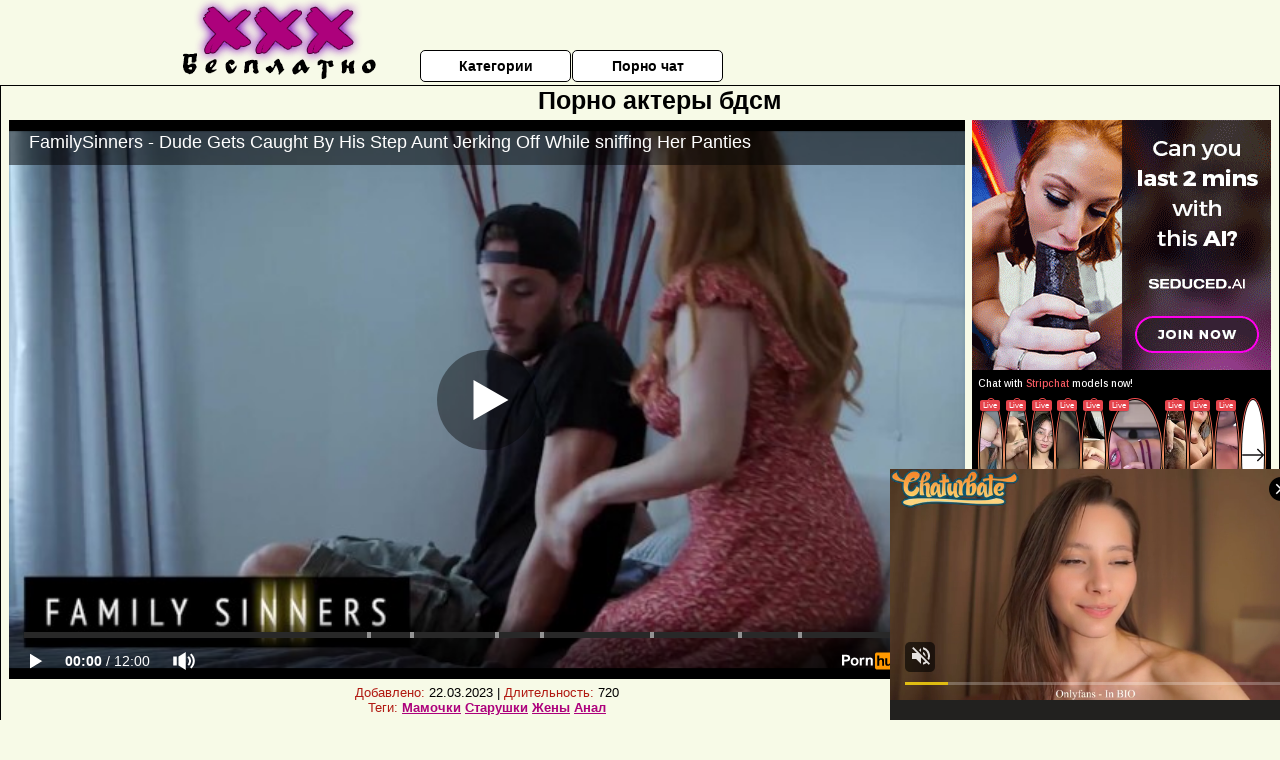

--- FILE ---
content_type: text/html; charset=UTF-8
request_url: https://www.pornhub.com/embed/ph5fcf774e4615e
body_size: 11612
content:
<!DOCTYPE html>
<html>
<head>
    	    <link rel="canonical" href="https://www.pornhub.com/view_video.php?viewkey=ph5fcf774e4615e" />
    	<title>Embed Player - Pornhub.com</title>
            <meta name="robots" content="noindex, indexifembedded" />
    	<link rel="shortcut icon" href="https://ei.phncdn.com/www-static/favicon.ico?cache=2026011501" />
			<link rel="dns-prefetch" href="//ki.phncdn.com/">
		<link rel="dns-prefetch" href="//es.phncdn.com">
		<link rel="dns-prefetch" href="//cdn1d-static-shared.phncdn.com">
		<link rel="dns-prefetch" href="//apis.google.com">
		<link rel="dns-prefetch" href="//ajax.googleapis.com">
		<link rel="dns-prefetch" href="//www.google-analytics.com">
		<link rel="dns-prefetch" href="//twitter.com">
		<link rel="dns-prefetch" href="//p.twitter.com">
		<link rel="dns-prefetch" href="//platform.tumblr.com">
		<link rel="dns-prefetch" href="//platform.twitter.com">
		<link rel="dns-prefetch" href="//ads.trafficjunky.net">
		<link rel="dns-prefetch" href="//ads2.contentabc.com">
		<link rel="dns-prefetch" href="//cdn1.ads.contentabc.com">
		<link rel="dns-prefetch" href="//media.trafficjunky.net">
		<link rel="dns-prefetch" href="//cdn.feeds.videosz.com">
		<link rel="dns-prefetch" href="//cdn.niche.videosz.com">
		<link rel="dns-prefetch" href="//cdn1-smallimg.phncdn.com">
		<link rel="dns-prefetch" href="//m2.nsimg.net">
        <link rel="dns-prefetch" href="//imagetransform.icfcdn.com">
		<script>
        var COOKIE_DOMAIN = 'pornhub.com';
    	var page_params = {};
	</script>

        <script src="https://media.trafficjunky.net/js/holiday-promo.js"></script>
	<style>
        body {
            background: #000 none repeat scroll 0 0;
            color: #fff;
            font-family: Arial,Helvetica,sans-serif;
            font-size: 12px;
        }
        
        .removedVideo {
            width:100%;
        }
        
        .removedVideoText {
            display: block;
            text-align: center;
            padding: 0.5%;
            color: #FFFFFF;
            font-size: 1.2em;
        }
        
        .videoEmbedLink {
            position: absolute;
            top: -20px;
            left: 0;
        }
        
		.userMessageSection {
			text-align: center;
			color: #fff;
			font-family: Arial, Helvetica, sans-serif;
			padding: 20px;
			z-index: 10;
			height: 225px;
			margin: auto;
			top: 0;
			bottom: 0;
			left: 0;
			right: 0;
			position: absolute;
			box-sizing: border-box;

            &.notAvailable {
                height: 100%;

                h2 {
                    position: absolute;
                    top: 50%;
                    left: 50%;
                    transform: translate(-50%, -50%);
                }
            }
		}

		.userMessageSection a,
		.userMessageSection a:visited {
			color: #f90;
			text-decoration: none;
			cursor: pointer;
		}

		.userMessageSection a:hover {
			text-decoration: underline;
		}

		.userMessageSection h2 {
			color: #fff;
			font-family: Arial, Helvetica, sans-serif;
			font-size: 22px;
			font-weight: normal;
			height: 56px;
			line-height: 28px;
			margin: 0 auto 20px;
			padding: 0;
			text-align: center;
			width: 300px;
		}

		a.orangeButton {
			color: #000;
			background: #f90;
			border-radius: 4px;
			-webkit-border-radius: 4px;
			-moz-border-radius: 4px;
			-ms-border-radius: 4px;
			box-sizing: border-box;
			color: rgb(20, 20, 20);
			cursor: pointer;
			display: inline-block;
			font-size: 20px;
			height: 49px;
			margin-bottom: 15px;
			padding: 13px 15px;
			position: relative;
			text-align: center;
			text-decoration: none;
			width: 486px;
			border: 0;
		}

		a.orangeButton:hover {
			background: #ffa31a;
			text-decoration: none;
		}

		a.orangeButton:visited {
			color: #000;
		}

		p.last {
			font-size: 14px;
		}

		#currentVideoImage {
			opacity: .3;
			position: absolute;
			left: 0;
			top: 0;
			min-width: 100%;
			min-height: 100%;
		}

		@media all and (max-width: 520px) {
			.userMessageSection h2 {
				font-size: 18px;
				line-height: 20px;
				width: auto;
				margin-bottom: 10px;
			}
			a.orangeButton {
				width: 95%;
				font-size: 18px;
				height: 45px;
			}

			p.last {
				font-size: 12px;
			}
		}

	</style>

    </head>

<body style="position: absolute; margin:0px; height:100%; width:100%; background: #000">
			
    <script>
        var TEXTLINKS = [{
            'campaignId': '49211',
            'clickUrl': 'https://landing.FamilySinners.com/?ats=eyJhIjo4NzUyLCJjIjo0MzMxOTAwNSwibiI6NzAsInMiOjU3MywiZSI6OTIyNSwicCI6Mn0=&atc=fs_Txtlnk',
            'closeButton': true,
            'duration': -1,
            'label': 'Click <span style=\"text-decoration:underline\">here</span> to watch the full scene!',
            'left': "10px",
            'time': 0,
            'top': "10px",
            'trackUrls': {},
			'infoUrl': ""        }];
    </script>

<style>
	body {
		background: #000 none repeat scroll 0 0;
		color: #fff;
		font-family: Arial,Helvetica,sans-serif;
		font-size: 12px;
	}
	a {
		outline-style: none;
		text-decoration: none;
		color: #f90;
	}
	* {
		margin: 0;
		padding: 0;
	}
	.clear{
		clear: both;
	}
	.removedVideo{
		width:100%;
	}
	.removedVideoText, .removedVideoTextPornhub{
		display: block;
		text-align: center;
		padding: 0.5%;
		color: #FFFFFF;
		font-size: 1.2em;
	}
	.removedVideo ul {
		margin:0 auto;
		width:55%;
		height:auto;
		display: block;
	}
	.removedVideo ul li{
		list-style:none;
		display: block;
		width: 25%;
		height: auto;
		float: left;
		border-top: 2px solid #000;
		border-left: 2px solid #000;
		border-bottom: 2px solid #000;
		position: relative;
		display: block;
		box-sizing: border-box;
		background-color: #000;
	}
	.removedVideo ul li:nth-child(2n+1){
		border-right: 2px solid #000;
	}
	.removedVideo ul li a{
		display: block;
		width: 100%;
		height: 100%;
		color: #000000;
	}
	.duration{
		position: absolute;
		bottom:5px;
		left:5px;
		display: none;
		color: #FFFFFF;
	}
	.titleRelated{
		position: absolute;
		top:0;
		display: none;
		color: #f90;
	}
	.voteRelated{
		position: absolute;
		display: none;
		bottom:5px;
		right:5px;
		color: #FFFFFF;
	}
	.icon-thumb-up{
		top: 1px;
		float: right;
		border: 0;
		background: transparent url(https://ei.phncdn.com/www-static/images/sprite-pornhub-nf.png?cache=2026011501) scroll no-repeat 0 0;
		background-position: -72px -225px;
		width: 15px;
		height: 14px;
		margin-left: 4px;
	}
	.privateOverlay{
		position: absolute;
		z-index: 100;
		top: 0;
		width: 100%;
	}
	.private-vid-title{
		position: absolute;
		bottom:5%;
		width:100%;
		z-index: 150;
		text-align: center;
		font-size: 1em;
	}
	.wrapper{
		position: absolute;
		top:0;
		bottom: 0;
		right: 0;
		left: 0;
		z-index: 1;
		display: block;
	}
	.selectVideoThumb:hover .wrapper{
		background-color: #0c0c0c;
		opacity: 0.7;
	}
	.selectVideoThumb:hover .voteRelated{
		display: block;
		z-index: 20;
	}
	.selectVideoThumb:hover .titleRelated{
		display: block;
		z-index: 30;
	}
	.selectVideoThumb:hover .duration{
		display: block;
		z-index: 40;
	}
    .videoEmbedLink {
        position: absolute;
        top: 0;
        left: 0;
        pointer-events: none;
        color: transparent;
    }
	@media screen and (max-width: 1024px) {
		.removedVideo ul {
			width: 70%;
		}
		.removedVideoText{
			padding: 0.2%;
			font-size: 1.1em;
		}

	}
</style>

<script type="text/javascript">
		var compaignVersion = '-html5';
	try {
		var fo = new ActiveXObject('ShockwaveFlash.ShockwaveFlash');
		if (fo) {
			compaignVersion = '';
		}
	} catch (e) {
		if (navigator.mimeTypes
				&& navigator.mimeTypes['application/x-shockwave-flash'] != undefined
				&& navigator.mimeTypes['application/x-shockwave-flash'].enabledPlugin) {
			compaignVersion = '';

		}
	}

	function getUrlVars() {
		var vars = {},
		    parts = window.location.href.replace(/[?&]+([^=&]+)=([^&]*)/gi, function(m,key,value) {
                vars[key] = value;
            });
		return vars;
	}
</script>
	
	
<script type="text/javascript">
		document.addEventListener("click", function (e) {
		var element =  document.getElementById('removedwrapper'),
			urlToGo = '/view_video.php?viewkey=ph5fcf774e4615e&utm_source=xxxbesplatno.net.ru&utm_medium=embed&utm_campaign=embed-removed'+compaignVersion;
		if (document.body.contains(element)) {
			// Element exists and list of video build.
			var level = 0;
			for (var element = e.target; element; element = element.parentNode) {
				if (element.id === 'x') {
					document.getElementsByClassName("selectVideoThumb").innerHTML = (level ? "inner " : "") + "x clicked";
					return;
				}
				level++;
			}
			if (level!==10){
				window.open(urlToGo, '_blank');
			}
		}
	});
</script>


		<input type="hidden" target="_blank" rel="noopener noreferrer" class="goToUrl" />
	<input type="hidden" target="_blank" rel="noopener noreferrer" class="goToUrlLogo" />
	
		
        <script src="https://cdn1d-static-shared.phncdn.com/html5player/videoPlayer/es6player/8.7.0/desktop-player.min.js"></script>

		<script>

						var flashvars = {"isVR":0,"domain":false,"experimentId":"experimentId unknown","searchEngineData":null,"maxInitialBufferLength":1,"disable_sharebar":0,"htmlPauseRoll":"false","htmlPostRoll":"false","autoplay":"false","autoreplay":"false","video_unavailable":"false","pauseroll_url":"","postroll_url":"","toprated_url":"https:\/\/www.pornhub.com\/video?o=tr&t=m","mostviewed_url":"https:\/\/www.pornhub.com\/video?o=mv&t=m","language":"en","isp":"amazon.com","geo":"united states","customLogo":"https:\/\/ei.phncdn.com\/www-static\/images\/pornhub_logo_straight.svg?cache=2026011501","trackingTimeWatched":false,"tubesCmsPrerollConfigType":"new","adRollGlobalConfig":[{"delay":[900,2000,3000],"forgetUserAfter":86400,"onNth":0,"skipDelay":5,"skippable":true,"vastSkipDelay":false,"json":"https:\/\/www.pornhub.com\/_xa\/ads?zone_id=1993741&site_id=2&preroll_type=json&channel%5Bcontext_tag%5D=blonde%2Cfamilysinners%2Cmgvideos%2Cpetite%2Cpornohub%2Cporhub%2Cmilehighmedia%2Cpussy-eating%2Cfamily-sinners%2Coral%2Ccock-sucking%2Cfrom-behind%2Criding-cock%2Cbusty%2Cbedroom-sex%2Cdoggy%2Cbabe%2Cmissionary&channel%5Bcontext_category%5D=Big-Dick%2CBig-Tits%2CHardcore%2CPornstar%2CRed-Head&channel%5Bcontext_pornstar%5D=Penny-Pax%2CLucas-Frost&channel%5Binfo%5D=%7B%22actor_id%22%3A3695134%2C%22content_type%22%3A%22partner%22%2C%22video_id%22%3A377915271%2C%22timestamp%22%3A1768534724%2C%22hash%22%3A%2280c3751d86885fda307b53032b1c01ef%22%2C%22session_id%22%3A%22584369336895795178%22%7D&noc=0&cache=1768534724&t_version=2026011501.ded8384&channel%5Bsite%5D=pornhub","user_accept_language":"","startPoint":0,"maxVideoTimeout":2000},{"delay":[900,2000,3000],"forgetUserAfter":86400,"onNth":0,"skipDelay":5,"skippable":true,"vastSkipDelay":false,"json":"https:\/\/www.pornhub.com\/_xa\/ads?zone_id=&site_id=2&preroll_type=json&channel%5Bcontext_tag%5D=blonde%2Cfamilysinners%2Cmgvideos%2Cpetite%2Cpornohub%2Cporhub%2Cmilehighmedia%2Cpussy-eating%2Cfamily-sinners%2Coral%2Ccock-sucking%2Cfrom-behind%2Criding-cock%2Cbusty%2Cbedroom-sex%2Cdoggy%2Cbabe%2Cmissionary&channel%5Bcontext_category%5D=Big-Dick%2CBig-Tits%2CHardcore%2CPornstar%2CRed-Head&channel%5Bcontext_pornstar%5D=Penny-Pax%2CLucas-Frost&channel%5Binfo%5D=%7B%22actor_id%22%3A3695134%2C%22content_type%22%3A%22partner%22%2C%22video_id%22%3A377915271%2C%22timestamp%22%3A1768534724%2C%22hash%22%3A%2280c3751d86885fda307b53032b1c01ef%22%2C%22session_id%22%3A%22584369336895795178%22%7D&noc=0&cache=1768534724&t_version=2026011501.ded8384&channel%5Bsite%5D=pornhub","user_accept_language":"","startPoint":100,"maxVideoTimeout":2000}],"embedCode":"<iframe src=\"https:\/\/www.pornhub.com\/embed\/ph5fcf774e4615e\" frameborder=\"0\" width=\"560\" height=\"340\" scrolling=\"no\" allowfullscreen><\/iframe>","hidePostPauseRoll":false,"video_duration":720,"actionTags":"Blowjob:267,Doggystyle:300,Pussy Licking:366,Doggystyle:401,Cowgirl:487,Pussy Licking:555,Missionary:602","link_url":"https:\/\/www.pornhub.com\/view_video.php?viewkey=ph5fcf774e4615e","related_url":"https:\/\/www.pornhub.com\/api\/v1\/video\/player_related_datas?id=377915271","video_title":"FamilySinners - Dude Gets Caught By His Step Aunt Jerking Off While sniffing Her Panties","image_url":"https:\/\/ei.phncdn.com\/videos\/202012\/08\/377915271\/original\/(m=eaAaGwObaaaa)(mh=ziczPj4tOG-fRw0k)4.jpg","defaultQuality":[720,480,240,1080],"vcServerUrl":"\/svvt\/add?stype=evv&svalue=377915271&snonce=xofnk9setbm0g83b&skey=1f95b12f7b49d68b69ac97a263bfb234743e497f8579ea176a34856c0909a60f&stime=1768534724","service":"","mediaPriority":"hls","mediaDefinitions":[{"group":1,"height":0,"width":0,"defaultQuality":true,"format":"hls","videoUrl":"https:\/\/ee-h.phncdn.com\/hls\/videos\/202012\/08\/377915271\/201210_1531_480P_2000K_377915271.mp4\/master.m3u8?validfrom=1768531124&validto=1768538324&ipa=1&hdl=-1&hash=8nHRlgbuKKRYZ9TelZtsNbynFeA%3D","quality":"480","segmentFormats":{"audio":"ts_aac","video":"mpeg2_ts"}},{"group":1,"height":0,"width":0,"defaultQuality":false,"format":"mp4","videoUrl":"https:\/\/www.pornhub.com\/video\/get_media?s=eyJrIjoiNjYzMmE5NDg2M2M4Mzk0NDAzNzllZDljN2E4MTFmZjAyZTk4ZGQ4MWQzNmNiZmNjMmExZjk1YTFkMmE2YWQ5NCIsInQiOjE3Njg1MzQ3MjR9&v=ph5fcf774e4615e&e=1&t=p","quality":[],"remote":true}],"isVertical":"false","video_unavailable_country":"false","mp4_seek":"ms","hotspots":[66113,29495,24724,22606,20836,20564,19442,19344,19509,19692,20093,20654,21780,22376,23767,24660,24822,24988,24914,25648,25669,25354,25128,24926,24869,24903,24444,23891,23471,23400,23140,23345,23504,23533,24170,25080,25058,23947,22859,22083,21508,21218,21476,21759,22707,23514,23256,22959,23823,23635,22654,22470,23365,21540,19684,18358,17479,17512,18664,19937,21203,19367,17605,16534,15911,15730,15669,14904,14286,14000,14069,14654,15102,15316,14387,13439,13008,12575,12405,12490,13192,13585,12950,12679,13042,13555,13629,12815,11747,11103,10928,11045,10672,10560,10439,10736,11634,12912,12945,12109,11769,11399,11223,11077,11078,11035,10942,11152,11462,12082,12607,12957,11993,11540,11105,10870,10702,10625,10932,11526,12405,12461,12080,11832,11659,11459,11127,11023,11024,10937,11085,11153,11046,10917,10977,11066,11362,11712,12278,13550,14426,13620,12421,11978],"thumbs":{"samplingFrequency":4,"type":"normal","cdnType":"regular","isVault":0,"urlPattern":"https:\/\/ei.phncdn.com\/videos\/202012\/08\/377915271\/timeline\/160x90\/(m=eGCaiCObaaaa)(mh=8HVBlOZB85OMMxyt)S{7}.jpg","spritePatterns":["https:\/\/ei.phncdn.com\/videos\/202012\/08\/377915271\/timeline\/160x90\/(m=eGCaiCObaaaa)(mh=8HVBlOZB85OMMxyt)S0.jpg","https:\/\/ei.phncdn.com\/videos\/202012\/08\/377915271\/timeline\/160x90\/(m=eGCaiCObaaaeSlnYk7T5ErgyKbMyK5fyW5LzU5MCIPgzUjMxOlT2kJT0CRSxIXgyWlhyEzQyCrn4odacqoaeo0aaaa)(mh=UBoo58DtgQUgapix)S0.jpg","https:\/\/ei.phncdn.com\/videos\/202012\/08\/377915271\/timeline\/160x90\/(m=eGCaiCObaaaeSlnYk7T5ErgyKbMyK5fyW5LzU5MCIPgzUjMxOlT2kJT0CRSxIXgyWlhyEzQyCrn4odacqoaeo0aaaac2LgzL92CVidmYatmY8cm48Ym3CtoXuJm3eZl0LwBLXwAUv2lXydm4LdmVmLmUOgCNbabihachAaaaa)(mh=ocFDmTki0t9AnNhF)S0.jpg","https:\/\/ei.phncdn.com\/videos\/202012\/08\/377915271\/timeline\/160x90\/(m=[base64])(mh=pATO3chcmNcelWPT)S0.jpg","https:\/\/ei.phncdn.com\/videos\/202012\/08\/377915271\/timeline\/160x90\/(m=[base64])(mh=36Gxqi2WIr53xSAc)S0.jpg","https:\/\/ei.phncdn.com\/videos\/202012\/08\/377915271\/timeline\/160x90\/(m=[base64])(mh=KuAKwViDJ1vaSmPt)S0.jpg","https:\/\/ei.phncdn.com\/videos\/202012\/08\/377915271\/timeline\/160x90\/(m=[base64])(mh=DF4YQ7wSc6zrUFxb)S0.jpg","https:\/\/ei.phncdn.com\/videos\/202012\/08\/377915271\/timeline\/160x90\/(m=[base64])(mh=cT58JCaT2rFDqSCE)S0.jpg"],"thumbHeight":"90","thumbWidth":"160"},"browser_url":"https:\/\/xxxbesplatno.net.ru\/bdsm\/porno-akteri-bdsm.php","morefromthisuser_url":"\/users\/adultmobile\/videos","options":"iframe","cdn":"haproxy","startLagThreshold":1000,"outBufferLagThreshold":2000,"appId":"1111","cdnProvider":"ht","nextVideo":[],"video_id":377915271},
			    utmSource = document.referrer.split('/')[2];

			if (utmSource == '' || (utmSource == undefined)){
				utmSource = 'www.pornhub.com';
			}

		</script>
		<style>
			#player {
				width:100%;
				height:100%;
				padding:0;
				margin:0;
			}
			p.unavailable {
				background-color: rgba(0,0,0,0.7);
				bottom: 0;
				left: 0;
				font-size: 3em;
				padding: 40px;
				position: absolute;
				right: 0;
				text-align: center;
				top: 0;
				z-index: 999;
			}
		</style>
		<div id="player">
            <div id="player-placeholder">
                                    <picture>
                        <img src="https://ei.phncdn.com/videos/202012/08/377915271/original/(m=eaAaGwObaaaa)(mh=ziczPj4tOG-fRw0k)4.jpg" alt="FamilySinners - Dude Gets Caught By His Step Aunt Jerking Off While sniffing Her Panties">
                    </picture>
                            </div>
        </div>
        <script type="text/javascript" >
                        // General Vars
            var embedredirect = {
                    mftuUrl : false,
                    mostViewedUrl : false,
                    relatedUrl : false,
                    topRatedUrl : false,
                    onFullscreen: false,
                    videoArea: false,
                    relatedBtns: false,
                    onMenu : false,
                    watchHD : false,
                    mode: 'affiliate'
                },
                phWhiteliste = [
                    "www.keezmovies.com"
                ],
                vastArray = [],
                isVr 		= flashvars.isVR,
                hasPingedVcServer = false;
                //globalPrerollSwitch = typeof flashvars.tubesCmsPrerollConfigType != 'undefined' ? flashvars.tubesCmsPrerollConfigType : null;

            // Function to white
            function whiteListeEmbedSite(){
                return phWhiteliste.indexOf(utmSource)>=0;
            }

            // Build the variables to send to the player
            if (!whiteListeEmbedSite()){
                embedredirect = {
                    mftuUrl : flashvars.morefromthisuser_url,
                    mostViewedUrl :flashvars.mostviewed_url,
                    relatedUrl : flashvars.link_url,
                    topRatedUrl : flashvars.toprated_url,
                    onFullscreen : false,
                    videoArea: false,
                    relatedBtns: false,
                    onMenu : true,
                    watchHD : false,
                    mode: 'embedded'
                };
            }

                        if (typeof flashvars.preroll !== 'undefined' && typeof page_params.holiday_promo_prem != 'undefined' && (typeof isVr !== 'undefined' && !isVr)) {
                for (var k = 0; k < flashvars.preroll.campaigns.length; k++) {
                    var obj 		= flashvars.preroll.campaigns[k],
                        clickArea   = {};

                    if(obj.clickableAreasByPlatform) {
                        var defaultValues = {
                            video: true,
                            link: true
                        }
                        clickArea = obj.clickableAreasByPlatform.pc ?  obj.clickableAreasByPlatform.pc : defaultValues;
                    }

                    vastObject = {
                        xml 			: obj.vastXml, //backend value from CMS
                        vastSkipDelay	: false,

                        rollSettings: {
                            onNth 			: obj.on_nth, //backend value from CMS
                            skipDelay 		: obj.skip_delay, //backend value from CMS
                            siteName        : 'Pornhub',
                            forgetUserAfter : obj.forgetUserAfter, //backend value from CMS
                            campaignName 	: obj.campaign_name,
                            skippable       : obj.skippable, //backend value from CMS
                            clickableAreas  : clickArea, //The objects or areas on the screen that the user can click to visit the url
                            campaignWeight	: obj.percentChance
                        }
                    };
                    vastArray.push(vastObject);
                }
            }

            /**
             * Function to convert events config to compatibility with Player version less than 6.1.*
             * @method getLegacyEventsConfig
             * @param {Object} eventsConfig
             * @return {{}} legacyEventsConfig
             */

            function getLegacyEventsConfig(eventsConfig) {
                let legacyNamesMap = {
                    'fullscreen.changed': 'onFullscreen',
                    'player.redirected' : 'onRedirect',
                    'playback.playing': 'onPlay'
                };

                return Object.entries(eventsConfig).reduce(function (acc, arr) {
                    var obj = {},
                        fileName = legacyNamesMap[arr[0]] || arr[0];
                    obj[fileName] = function (i, e, o) {
                        arr[1](o, i, e);
                    };
                    return Object.assign({}, acc, obj);
                }, {});
            }

            function registerPlayerEvents() {
                let events = {
                    // On Video Fulscreen -  HTML5 video feed trick
                    "fullscreen.changed": function(o, i) {
                        if(typeof triggerFullScreenDisplay == 'function') triggerFullScreenDisplay(i);
                    },
                    'player.redirected': function(){
                        if (typeof htEmbedTrack == 'object' && typeof htEmbedTrack.track == 'function') {
                            htEmbedTrack.track();
                        }
                    },
                    "playback.playing": function() {
                        if (flashvars.vcServerUrl == null) {
                            return;
                        }

                        setTimeout(function () {
                            if (!hasPingedVcServer) {
                                hasPingedVcServer = true;

                                var request1 = new XMLHttpRequest();
                                request1.open("GET", flashvars.vcServerUrl);
                                if (typeof liuIdOrNull !== 'undefined' && liuIdOrNull) {
                                    request1.setRequestHeader('__m', liuIdOrNull);
                                }
                                request1.send();
                            }
                        }, 10000);
                    }
                },
                playerVersion = MGP && MGP.buildInfo.playerVersion;
                return parseFloat(playerVersion) < 6.1 ? getLegacyEventsConfig(events) : events;
            }

            
            function loadThePlayer(){
                var forceAutoPlay	= getUrlVars()['autoplay'];
                                if (forceAutoPlay == undefined || forceAutoPlay != 1){
                    forceAutoPlay = false;
                } else {
                    forceAutoPlay = true;
                }

                var showOnPauseVal = !flashvars.hidePostPauseRoll;

                
                MGP.createPlayer('player', {
                    autoplay: {
                        enabled: forceAutoPlay, // Value is determined in settings.js
						initialState: true,
						retryOnFailure: false,
						switch: 'buttonbar', // 'menu' || 'buttonbar' || 'none'
                    },
                    deviceType: 'desktop',
                    quickSetup: 'pornhub',
                    embeds: {
                        enabled:true,
                        domain: true,
                        redirect:{
                            logoUrl: flashvars.link_url,
                            mftuUrl: embedredirect.mftuUrl,
                            mostViewedUrl: embedredirect.mostViewedUrl,
                            onFullscreen: embedredirect.onFullscreen,
                            onMenu: embedredirect.onMenu,
                            relatedUrl: embedredirect.relatedUrl,
                            sharebar:false,
                            topRatedUrl: embedredirect.topRatedUrl,
                            videoArea: embedredirect.videoArea
                        },
                        watchHD: embedredirect.watchHD,
                        utmRedirect:{
                            logo: true,
                            relatedBtns: embedredirect.relatedBtns,
                            thumbs: true,
                            videoArea: embedredirect.videoArea
                        }
                    },
                    mainRoll: {
                        actionTags: flashvars.actionTags,
                        mediaPriority: flashvars.mediaPriority,
                        mediaDefinition: flashvars.mediaDefinitions,
                        poster: flashvars.image_url,
                        thumbs: {
                            urlPattern: flashvars.thumbs.urlPattern,
                            samplingFrequency: flashvars.thumbs.samplingFrequency,
                            thumbWidth: flashvars.thumbs.thumbWidth,
                            thumbHeight: flashvars.thumbs.thumbHeight
                        },
                        duration: flashvars.video_duration,
                        title: flashvars.video_title,
                        videoUnavailableMessage: '',
                        videoUrl: flashvars.link_url,
                        textLinks: (typeof TEXTLINKS !== 'undefined') ? TEXTLINKS : []
                    },

                    hlsConfig: {
                        maxInitialBufferLength: flashvars.maxInitialBufferLength,
                        maxBufferLength: 20,
                        maxMaxBufferLength: 20
                    },

                    features:{
                        grid: true,
                        share: false,
                        logo: true,
                        themeColor: '#f6921e',
                        cinema: false,
                        options:false,
                        hideControlsTimeout: 2,
                        qualityInControlBar: true
                    },
                    referrerUrl:utmSource,
                    menu: {
                        relatedUrl: flashvars.related_url,
						relatedData: [["https:\/\/ei.phncdn.com\/videos\/202401\/31\/447431201\/original\/(m=qUOT17YbeGcEGgaaaa)(mh=ABfIM0Hmfq81dMn3)0.jpg","FAMILY SINNERS - Nathan Bronson Pays His Stepmom Marie McCray For Taking Care Of Him By Fucking Her","12:00",86,"https:\/\/www.pornhub.com\/view_video.php?viewkey=65ba4c1e89eb9",331071,"https:\/\/kw.phncdn.com\/videos\/202401\/31\/447431201\/360P_360K_447431201_fb.mp4?hdnea=st=1768534325~exp=1768537925~hdl=-1~hmac=ab78345c3c758634449ad7551a002cb3a55c9567","Family Sinners","https:\/\/www.pornhub.com\/channels\/family-sinners","https:\/\/ei.phncdn.com\/www-static\/images\/channel-badge.svg",{"isWatched":false,"isFree":false,"isCC":false,"isInteractive":false,"languageCode":"","hasTrophy":false,"hasCheckmark":false,"isChannel":true,"highResThumb":"https:\/\/ei.phncdn.com\/videos\/202401\/31\/447431201\/original\/(m=qUOT17YbedLTGgaaaa)(mh=VIHMTuGvEt39b1fh)0.jpg"}],["https:\/\/ei.phncdn.com\/videos\/201910\/01\/252091802\/original\/(m=eGcEGgaaaa)(mh=ubbNyRR9PYwl2nEG)16.jpg","Family Sinners - Stepson Fucks his phat ass milf stepmom","12:00",86,"https:\/\/www.pornhub.com\/view_video.php?viewkey=ph5d937828c94e7",663495,"https:\/\/kw.phncdn.com\/videos\/201910\/01\/252091802\/360P_360K_252091802_fb.mp4?hdnea=st=1768534325~exp=1768537925~hdl=-1~hmac=23b666e0b1e63218639a70af7ba49f44931e33ff","Family Sinners","https:\/\/www.pornhub.com\/channels\/family-sinners","https:\/\/ei.phncdn.com\/www-static\/images\/channel-badge.svg",{"isWatched":false,"isFree":false,"isCC":false,"isInteractive":false,"languageCode":"","hasTrophy":false,"hasCheckmark":false,"isChannel":true,"highResThumb":"https:\/\/ei.phncdn.com\/videos\/201910\/01\/252091802\/original\/(m=edLTGgaaaa)(mh=h6rRLpB2pE0Yrpgz)16.jpg"}],["https:\/\/ei.phncdn.com\/videos\/202408\/16\/456566631\/original\/(m=q5R4_RZbeGcEGgaaaa)(mh=ifvZLw0f_4j_gWlj)0.jpg","FAMILY SINNERS - Jessica Ryan Fucks His Stepson Jodie Johnson After Finding Out He Masturbates A Lot","15:30",89,"https:\/\/www.pornhub.com\/view_video.php?viewkey=66bf0f245bcec",395733,"https:\/\/kw.phncdn.com\/videos\/202408\/16\/456566631\/360P_360K_456566631_fb.mp4?hdnea=st=1768534325~exp=1768537925~hdl=-1~hmac=6ca15b104df69c210f17eaf22949d32578b7d403","Family Sinners","https:\/\/www.pornhub.com\/channels\/family-sinners","https:\/\/ei.phncdn.com\/www-static\/images\/channel-badge.svg",{"isWatched":false,"isFree":false,"isCC":false,"isInteractive":false,"languageCode":"","hasTrophy":false,"hasCheckmark":false,"isChannel":true,"highResThumb":"https:\/\/ei.phncdn.com\/videos\/202408\/16\/456566631\/original\/(m=q5R4_RZbedLTGgaaaa)(mh=fZJgruht1UKUrqT5)0.jpg"}],["https:\/\/ei.phncdn.com\/videos\/202106\/15\/389654871\/original\/(m=qZWHYSWbeGcEGgaaaa)(mh=5J_KCo79rCnyDQ2P)0.jpg","Hot Busty MILF Has Secret Affair With Stepson - Zero Tolerance","12:57",90,"https:\/\/www.pornhub.com\/view_video.php?viewkey=ph60c8d02661a4f",459714,"https:\/\/kw.phncdn.com\/videos\/202106\/15\/389654871\/221005_2233_360P_360K_389654871_fb.mp4?hdnea=st=1768534325~exp=1768537925~hdl=-1~hmac=1e8678cbaa5fa49656083bd24829e192651675f8","Zero Tolerance Films","https:\/\/www.pornhub.com\/channels\/zero-tolerance-films","https:\/\/ei.phncdn.com\/www-static\/images\/channel-badge.svg",{"isWatched":false,"isFree":false,"isCC":false,"isInteractive":false,"languageCode":"","hasTrophy":false,"hasCheckmark":false,"isChannel":true,"highResThumb":"https:\/\/ei.phncdn.com\/videos\/202106\/15\/389654871\/original\/(m=qZWHYSWbedLTGgaaaa)(mh=X8gXp4XtPaNzPtlf)0.jpg"}],["https:\/\/ei.phncdn.com\/videos\/202204\/13\/406341991\/original\/(m=q5Z3ULXbeGcEGgaaaa)(mh=aCDp3W8707L75khn)0.jpg","OUT OF THE FAMILY - A Stepmommy&#039;s Duty Is To Please Her Stepson Hard","12:09",92,"https:\/\/www.pornhub.com\/view_video.php?viewkey=ph62574507ebc62",843786,"https:\/\/kw.phncdn.com\/videos\/202204\/13\/406341991\/360P_360K_406341991_fb.mp4?hdnea=st=1768534325~exp=1768537925~hdl=-1~hmac=51f0ce6f138d7ce57496a70a5844a91c64f41914","Out Of The Family","https:\/\/www.pornhub.com\/channels\/outofthefamily","https:\/\/ei.phncdn.com\/www-static\/images\/channel-badge.svg",{"isWatched":false,"isFree":false,"isCC":false,"isInteractive":false,"languageCode":"","hasTrophy":false,"hasCheckmark":false,"isChannel":true,"highResThumb":"https:\/\/ei.phncdn.com\/videos\/202204\/13\/406341991\/original\/(m=q5Z3ULXbedLTGgaaaa)(mh=KwbnztBQFQZ3Wdat)0.jpg"}],["https:\/\/ei.phncdn.com\/videos\/202010\/29\/365207751\/original\/(m=q-KW25VbeGcEGgaaaa)(mh=V_nZaDTxlPVooTNl)0.jpg","FamilyXXX - Slutty MILF Step Mom Sovereign Syre Gets Step Sons Big Cock","13:05",88,"https:\/\/www.pornhub.com\/view_video.php?viewkey=ph5f9b372b70642",909073,"https:\/\/kw.phncdn.com\/videos\/202010\/29\/365207751\/360P_360K_365207751_fb.mp4?hdnea=st=1768534325~exp=1768537925~hdl=-1~hmac=2c7325c5c684c1880ee1b2e3ebebfb5eae10da68","FAMILYxxx","https:\/\/www.pornhub.com\/channels\/familyxxx","https:\/\/ei.phncdn.com\/www-static\/images\/channel-badge.svg",{"isWatched":false,"isFree":false,"isCC":false,"isInteractive":false,"languageCode":"","hasTrophy":false,"hasCheckmark":false,"isChannel":true,"highResThumb":"https:\/\/ei.phncdn.com\/videos\/202010\/29\/365207751\/original\/(m=q-KW25VbedLTGgaaaa)(mh=2RDP0IzDd5Pesf8n)0.jpg"}],["https:\/\/ei.phncdn.com\/videos\/202110\/22\/396801861\/original\/(m=qU6KM3WbeGcEGgaaaa)(mh=dRFFQkPwr1A6vOJw)0.jpg","FamilyXXX - Redhead Milf Step Mommy Jessica Ryan Sucks And Fucks In Bathroom","12:22",90,"https:\/\/www.pornhub.com\/view_video.php?viewkey=ph6172f493b9d8f",656558,"https:\/\/kw.phncdn.com\/videos\/202110\/22\/396801861\/360P_360K_396801861_fb.mp4?hdnea=st=1768534325~exp=1768537925~hdl=-1~hmac=5a6475a03549d25b56a553da6267b39ac53594f8","FAMILYxxx","https:\/\/www.pornhub.com\/channels\/familyxxx","https:\/\/ei.phncdn.com\/www-static\/images\/channel-badge.svg",{"isWatched":false,"isFree":false,"isCC":false,"isInteractive":false,"languageCode":"","hasTrophy":false,"hasCheckmark":false,"isChannel":true,"highResThumb":"https:\/\/ei.phncdn.com\/videos\/202110\/22\/396801861\/original\/(m=qU6KM3WbedLTGgaaaa)(mh=f5QeS1EV5eWzyFlD)0.jpg"}],["https:\/\/ei.phncdn.com\/videos\/202408\/17\/456603901\/original\/(m=q5WKNSZbeGcEGgaaaa)(mh=iUWIJPCj0vkVomha)0.jpg","MOMMY&#039;S BOY - Playful MILF Jessica Ryan Keeps Making Fun Of Stepson, Apologizes With Her Wet Pussy","15:00",87,"https:\/\/www.pornhub.com\/view_video.php?viewkey=66c033b3b04d0",175374,"https:\/\/kw.phncdn.com\/videos\/202408\/17\/456603901\/360P_360K_456603901_fb.mp4?hdnea=st=1768534325~exp=1768537925~hdl=-1~hmac=02e43d02871b32e65bd42aae6a145e7d4be64357","Mommys Boy","https:\/\/www.pornhub.com\/channels\/mommys-boy","https:\/\/ei.phncdn.com\/www-static\/images\/channel-badge.svg",{"isWatched":false,"isFree":false,"isCC":false,"isInteractive":false,"languageCode":"","hasTrophy":false,"hasCheckmark":false,"isChannel":true,"highResThumb":"https:\/\/ei.phncdn.com\/videos\/202408\/17\/456603901\/original\/(m=q5WKNSZbedLTGgaaaa)(mh=tJXW2fkYKOjQhwqo)0.jpg"}],["https:\/\/ei.phncdn.com\/videos\/202305\/02\/430723711\/original\/(m=qXMPILYbeGcEGgaaaa)(mh=yqBMmcGn5aNFcS4Z)0.jpg","ADULT TIME - Yoga-Loving Stepmom Jessica Ryan Tempts Her Horned-Up Stepson With Her MILF Pussy!","15:00",90,"https:\/\/www.pornhub.com\/view_video.php?viewkey=6450f05b327ad",214510,"https:\/\/kw.phncdn.com\/videos\/202305\/02\/430723711\/360P_360K_430723711_fb.mp4?hdnea=st=1768534325~exp=1768537925~hdl=-1~hmac=47512e0978d8b6898f1153a6b9acfa0de5bd4fa2","Adult Time","https:\/\/www.pornhub.com\/channels\/adulttime","https:\/\/ei.phncdn.com\/www-static\/images\/channel-badge.svg",{"isWatched":false,"isFree":false,"isCC":false,"isInteractive":false,"languageCode":"","hasTrophy":false,"hasCheckmark":false,"isChannel":true,"highResThumb":"https:\/\/ei.phncdn.com\/videos\/202305\/02\/430723711\/original\/(m=qXMPILYbedLTGgaaaa)(mh=XaIiNakuJdc3gbWi)0.jpg"}],["https:\/\/ei.phncdn.com\/videos\/202202\/21\/403464431\/original\/(m=eGcEGgaaaa)(mh=VGZL2XwYdHc2Cn3U)14.jpg","Euro Stepmom Craves Stepsons Big Dick - Valentina Belluci -","13:00",87,"https:\/\/www.pornhub.com\/view_video.php?viewkey=ph6213b323c3293",679851,"https:\/\/kw.phncdn.com\/videos\/202202\/21\/403464431\/360P_360K_403464431_fb.mp4?hdnea=st=1768534325~exp=1768537925~hdl=-1~hmac=938107e5633f12c283b1780b52e9f40a6c82960d","My Pervy Family","https:\/\/www.pornhub.com\/channels\/my-pervy-family","https:\/\/ei.phncdn.com\/www-static\/images\/channel-badge.svg",{"isWatched":false,"isFree":false,"isCC":false,"isInteractive":false,"languageCode":"","hasTrophy":false,"hasCheckmark":false,"isChannel":true,"highResThumb":"https:\/\/ei.phncdn.com\/videos\/202202\/21\/403464431\/original\/(m=edLTGgaaaa)(mh=-jvlahm37jueSRVR)14.jpg"}],["https:\/\/ei.phncdn.com\/videos\/202309\/21\/439838151\/original\/(m=qNXN5WYbeGcEGgaaaa)(mh=Ty73B6cjcekfeqc9)0.jpg","MILFED - Busty MILF Nickey Huntsman Is Thirsty For Dick And The Only Dick Available Is Her Stepson&#039;s","10:06",89,"https:\/\/www.pornhub.com\/view_video.php?viewkey=650c3beae3152",90445,"https:\/\/kw.phncdn.com\/videos\/202309\/21\/439838151\/360P_360K_439838151_fb.mp4?hdnea=st=1768534325~exp=1768537925~hdl=-1~hmac=0fa4027ca5b8b3a77404c49e1f5cf3f1b74ec7b4","MILFED","https:\/\/www.pornhub.com\/channels\/milfed","https:\/\/ei.phncdn.com\/www-static\/images\/channel-badge.svg",{"isWatched":false,"isFree":false,"isCC":false,"isInteractive":false,"languageCode":"","hasTrophy":false,"hasCheckmark":false,"isChannel":true,"highResThumb":"https:\/\/ei.phncdn.com\/videos\/202309\/21\/439838151\/original\/(m=qNXN5WYbedLTGgaaaa)(mh=m0FRECWbkDQfwHu2)0.jpg"}],["https:\/\/ei.phncdn.com\/videos\/202505\/12\/468561725\/original\/(m=qV9_U20beGcEGgaaaa)(mh=ZaVrrzbdWK_JbY3l)0.jpg","Busty Sensei Veronica Weston Shows Her Shy Student the Ways of Her MILF Pussy S1:E5","15:31",88,"https:\/\/www.pornhub.com\/view_video.php?viewkey=6822867bdde78",123902,"https:\/\/kw.phncdn.com\/videos\/202505\/12\/468561725\/360P_360K_468561725_fb.mp4?hdnea=st=1768534325~exp=1768537925~hdl=-1~hmac=cabd0e813b755df4ed0da0567d3ed2c8635c99e6","Mom Lover","https:\/\/www.pornhub.com\/channels\/mom-lover","https:\/\/ei.phncdn.com\/www-static\/images\/channel-badge.svg",{"isWatched":false,"isFree":false,"isCC":false,"isInteractive":false,"languageCode":"","hasTrophy":false,"hasCheckmark":false,"isChannel":true,"highResThumb":"https:\/\/ei.phncdn.com\/videos\/202505\/12\/468561725\/original\/(m=qV9_U20bedLTGgaaaa)(mh=r7JdaNfKti_P1_KS)0.jpg"}],["https:\/\/ei.phncdn.com\/videos\/202302\/19\/425766531\/original\/(m=qJ3-L-XbeGcEGgaaaa)(mh=UIRxUWdguKtJP3kc)0.jpg","MOMMY&#039;S BOY - OMG I Accidentally Sent A Dick Pic To My Super Hot Redhead Stepmom Marie McCray!","12:00",85,"https:\/\/www.pornhub.com\/view_video.php?viewkey=63f184bdea5e2",703792,"https:\/\/kw.phncdn.com\/videos\/202302\/19\/425766531\/360P_360K_425766531_fb.mp4?hdnea=st=1768534325~exp=1768537925~hdl=-1~hmac=905b208dc87431130c89e492552d931ed5c68b26","Mommys Boy","https:\/\/www.pornhub.com\/channels\/mommys-boy","https:\/\/ei.phncdn.com\/www-static\/images\/channel-badge.svg",{"isWatched":false,"isFree":false,"isCC":false,"isInteractive":false,"languageCode":"","hasTrophy":false,"hasCheckmark":false,"isChannel":true,"highResThumb":"https:\/\/ei.phncdn.com\/videos\/202302\/19\/425766531\/original\/(m=qJ3-L-XbedLTGgaaaa)(mh=nsnE1LmUUU9AlWNc)0.jpg"}],["https:\/\/ei.phncdn.com\/videos\/202412\/31\/462575111\/original\/(m=qKGJ410beGcEGgaaaa)(mh=9GCSMB_YpNoVjv7J)0.jpg","Hot stepmom Veronica Weston &quot;I am not your mommy, you can be rough with me&quot;","15:29",85,"https:\/\/www.pornhub.com\/view_video.php?viewkey=67744fba34b28",221753,"https:\/\/kw.phncdn.com\/videos\/202412\/31\/462575111\/360P_360K_462575111_fb.mp4?hdnea=st=1768534325~exp=1768537925~hdl=-1~hmac=837414e1e2dbebbc9e1b3f042f3a24ff61c5a894","Bratty Milf","https:\/\/www.pornhub.com\/channels\/bratty-milf","https:\/\/ei.phncdn.com\/www-static\/images\/channel-badge.svg",{"isWatched":false,"isFree":false,"isCC":false,"isInteractive":false,"languageCode":"","hasTrophy":false,"hasCheckmark":false,"isChannel":true,"highResThumb":"https:\/\/ei.phncdn.com\/videos\/202412\/31\/462575111\/original\/(m=qKGJ410bedLTGgaaaa)(mh=YZCAGRnh8qcuQ_vI)0.jpg"}],["https:\/\/ei.phncdn.com\/videos\/202305\/18\/431763951\/original\/(m=qHGY5MYbeGcEGgaaaa)(mh=8x2Rjg3qOSJTa7Gq)0.jpg","Frustrated College Stepson Gets Some Relief wt StepMilf&#039;s Pussy - Sydney Paige - MyPervyFamily","11:33",88,"https:\/\/www.pornhub.com\/view_video.php?viewkey=64656b5d01285",999284,"https:\/\/kw.phncdn.com\/videos\/202305\/18\/431763951\/360P_360K_431763951_fb.mp4?hdnea=st=1768534325~exp=1768537925~hdl=-1~hmac=3fb83d6254719495935dc9495647d45a17aebf8c","My Pervy Family","https:\/\/www.pornhub.com\/channels\/my-pervy-family","https:\/\/ei.phncdn.com\/www-static\/images\/channel-badge.svg",{"isWatched":false,"isFree":false,"isCC":false,"isInteractive":false,"languageCode":"","hasTrophy":false,"hasCheckmark":false,"isChannel":true,"highResThumb":"https:\/\/ei.phncdn.com\/videos\/202305\/18\/431763951\/original\/(m=qHGY5MYbedLTGgaaaa)(mh=Z-HFJs0v8paYLOP-)0.jpg"}],["https:\/\/ei.phncdn.com\/videos\/202503\/10\/465576465\/original\/(m=qQ2GV20beGcEGgaaaa)(mh=H_jr5chFxN3VXIan)0.jpg","Mature Babe Jessica Ryan Tells Stepson Her Dirtiest Desire and Gets Them Fulfilled S6:E3","15:00",89,"https:\/\/www.pornhub.com\/view_video.php?viewkey=67cf2f1f9cdfe",258262,"https:\/\/kw.phncdn.com\/videos\/202503\/10\/465576465\/360P_360K_465576465_fb.mp4?hdnea=st=1768534325~exp=1768537925~hdl=-1~hmac=b02d57cdca8b871121a1f12838b68796411da760","Mom Lover","https:\/\/www.pornhub.com\/channels\/mom-lover","https:\/\/ei.phncdn.com\/www-static\/images\/channel-badge.svg",{"isWatched":false,"isFree":false,"isCC":false,"isInteractive":false,"languageCode":"","hasTrophy":false,"hasCheckmark":false,"isChannel":true,"highResThumb":"https:\/\/ei.phncdn.com\/videos\/202503\/10\/465576465\/original\/(m=qQ2GV20bedLTGgaaaa)(mh=ABK8RNQOjwHG8Z0a)0.jpg"}],["https:\/\/ei.phncdn.com\/videos\/202412\/30\/462530181\/original\/(m=q-7087ZbeGcEGgaaaa)(mh=I82jfjQ2QxvY83Bz)0.jpg","Horny Step Aunt Jessica Ryan Gets Fucked Hard &amp;  Her Pussy filled with Cum","15:22",87,"https:\/\/www.pornhub.com\/view_video.php?viewkey=6772eb1bc894d",207023,"https:\/\/kw.phncdn.com\/videos\/202412\/30\/462530181\/360P_360K_462530181_fb.mp4?hdnea=st=1768534325~exp=1768537925~hdl=-1~hmac=d41467ebd86c44aef2b71a8afba94a3c33991341","Mom Wants To Breed","https:\/\/www.pornhub.com\/channels\/mom-wants-to-breed","https:\/\/ei.phncdn.com\/www-static\/images\/channel-badge.svg",{"isWatched":false,"isFree":false,"isCC":false,"isInteractive":false,"languageCode":"","hasTrophy":false,"hasCheckmark":false,"isChannel":true,"highResThumb":"https:\/\/ei.phncdn.com\/videos\/202412\/30\/462530181\/original\/(m=q-7087ZbedLTGgaaaa)(mh=QmxGcvjqhFptZhX3)0.jpg"}],["https:\/\/ei.phncdn.com\/videos\/202408\/09\/456271631\/original\/(m=q1_Q3RZbeGcEGgaaaa)(mh=pUQEGfyEIMhpSiwj)0.jpg","MOMMY&#039;S BOY - Naughty MILF RayVeness Flashes Huge Natural Tits While Being Drawn By Artist Stepson","12:00",86,"https:\/\/www.pornhub.com\/view_video.php?viewkey=66b582695e827",358484,"https:\/\/kw.phncdn.com\/videos\/202408\/09\/456271631\/360P_360K_456271631_fb.mp4?hdnea=st=1768534325~exp=1768537925~hdl=-1~hmac=b25ae3eb93117c2091db7cab0f2f7f6f258a833a","Mommys Boy","https:\/\/www.pornhub.com\/channels\/mommys-boy","https:\/\/ei.phncdn.com\/www-static\/images\/channel-badge.svg",{"isWatched":false,"isFree":false,"isCC":false,"isInteractive":false,"languageCode":"","hasTrophy":false,"hasCheckmark":false,"isChannel":true,"highResThumb":"https:\/\/ei.phncdn.com\/videos\/202408\/09\/456271631\/original\/(m=q1_Q3RZbedLTGgaaaa)(mh=7iMNvzuQc6nvUU72)0.jpg"}],["https:\/\/ei.phncdn.com\/videos\/202202\/12\/402933641\/original\/(m=qWL2UGXbeGcEGgaaaa)(mh=1EV5R4MPA2H9untN)0.jpg","ADULT TIME - Seductive Stepmom Marie McCray Would Never Say No To Her Stepson","16:40",91,"https:\/\/www.pornhub.com\/view_video.php?viewkey=ph62072a526d4c7",470011,"https:\/\/kw.phncdn.com\/videos\/202202\/12\/402933641\/360P_360K_402933641_fb.mp4?hdnea=st=1768534325~exp=1768537925~hdl=-1~hmac=095a7ef37162c3db39117c0432049c544c1a0b54","Adult Time","https:\/\/www.pornhub.com\/channels\/adulttime","https:\/\/ei.phncdn.com\/www-static\/images\/channel-badge.svg",{"isWatched":false,"isFree":false,"isCC":false,"isInteractive":false,"languageCode":"","hasTrophy":false,"hasCheckmark":false,"isChannel":true,"highResThumb":"https:\/\/ei.phncdn.com\/videos\/202202\/12\/402933641\/original\/(m=qWL2UGXbedLTGgaaaa)(mh=-EHCw6cdfiWK04St)0.jpg"}],["https:\/\/ei.phncdn.com\/videos\/202410\/06\/458769891\/original\/(m=qSUNMWZbeGcEGgaaaa)(mh=kxqJ5Ai6MCmFyT2n)0.jpg","FamilyXXX - Big Ass Milf Stepmom Loves To Play With His Hard Youthful Morning Wood (Sydney Paige)","13:18",88,"https:\/\/www.pornhub.com\/view_video.php?viewkey=6702f85825182",532995,"https:\/\/kw.phncdn.com\/videos\/202410\/06\/458769891\/360P_360K_458769891_fb.mp4?hdnea=st=1768534325~exp=1768537925~hdl=-1~hmac=5b0621f79d679ec72ca8ac047ada63dffad16cea","FAMILYxxx","https:\/\/www.pornhub.com\/channels\/familyxxx","https:\/\/ei.phncdn.com\/www-static\/images\/channel-badge.svg",{"isWatched":false,"isFree":false,"isCC":false,"isInteractive":false,"languageCode":"","hasTrophy":false,"hasCheckmark":false,"isChannel":true,"highResThumb":"https:\/\/ei.phncdn.com\/videos\/202410\/06\/458769891\/original\/(m=qSUNMWZbedLTGgaaaa)(mh=FsqcTbdn5I6JbFyA)0.jpg"}]],
                        showOnPause: showOnPauseVal
                    },
                    events: registerPlayerEvents(),
                    vast: vastArray,
                    //vast: (globalPrerollSwitch == 'old') ? vastArray : null , // Call of the preroll campaign
                    //adRolls: ((globalPrerollSwitch == 'new' || typeof flashvars.preroll == 'undefined') && (typeof isVr !== 'undefined' && !isVr)) ? flashvars.adRollGlobalConfig : null,
                    eventTracking: {
                        params: {
                            cdn: flashvars.cdn,
                            videoId: typeof flashvars['video_id'] !== 'undefined' ? flashvars['video_id'] : '',
                            playerSource: 'embeds'
                        }
                    },
				});
            }

            var placeholder = document.getElementById('player-placeholder');
            if (placeholder && placeholder.remove && typeof placeholder.remove === 'function') {
                placeholder.remove();
            }
            loadThePlayer();

        </script>
                    <a class="videoEmbedLink" href="https://www.pornhub.com/view_video.php?viewkey=ph5fcf774e4615e">FamilySinners - Dude Gets Caught By His Step Aunt Jerking Off While sniffing Her Panties</a>
        	
	    </body>
</html>


--- FILE ---
content_type: application/xml; charset=utf-8
request_url: https://live.trmzum.com/vast.go?spaceid=11685313&subid=PR_exo_us_7816444_pornopilotki.ru
body_size: 4070
content:
<?xml version="1.0" encoding="UTF-8"?><VAST version="3.0"> <Error><![CDATA[https://live.trmzum.com/vast.go?spaceid=11685313&act=error&code=[ERRORCODE]]]></Error><Ad id="1"><InLine><AdSystem>Admoxi</AdSystem><AdTitle><![CDATA[🤍 Goal :  Wet body tour 🤍 #asian #18 #new #anal #squirt [889 tokens remaining]]]></AdTitle><Description><![CDATA[]]></Description><Impression><![CDATA[https://live.trmzum.com/vast.go?spaceid=11685313&act=logimp&xref=[base64]]]></Impression><Creatives><Creative sequence="1" id="1"><Linear skipoffset="00:00:05"><Duration>00:00:30</Duration><TrackingEvents><Tracking event="midpoint"><![CDATA[https://live.trmzum.com/vast.go?spaceid=11685313&act=midpoint&xref=[base64]]]></Tracking></TrackingEvents><VideoClicks><ClickThrough><![CDATA[https://live.trmzum.com/click.go?xref=[base64]]]></ClickThrough><ClickTracking></ClickTracking></VideoClicks><MediaFiles><MediaFile delivery="progressive" bitrate="232345" type="video/mp4"><![CDATA[https://cdn.trudigo.com/data/creatives/20298/831694.mp4]]></MediaFile><MediaFile delivery="streaming" bitrate="232345" type="application/x-mpegURL"><![CDATA[https://edge5-ams.live.mmcdn.com/live-hls/amlst:falinecrosthwaite-sd-4ade9f76a7e01c361fb7872b66999f684ec4a8577ba4dcf1538654076765a6e6_trns_h264/playlist.m3u8]]></MediaFile></MediaFiles></Linear></Creative></Creatives></InLine></Ad></VAST>